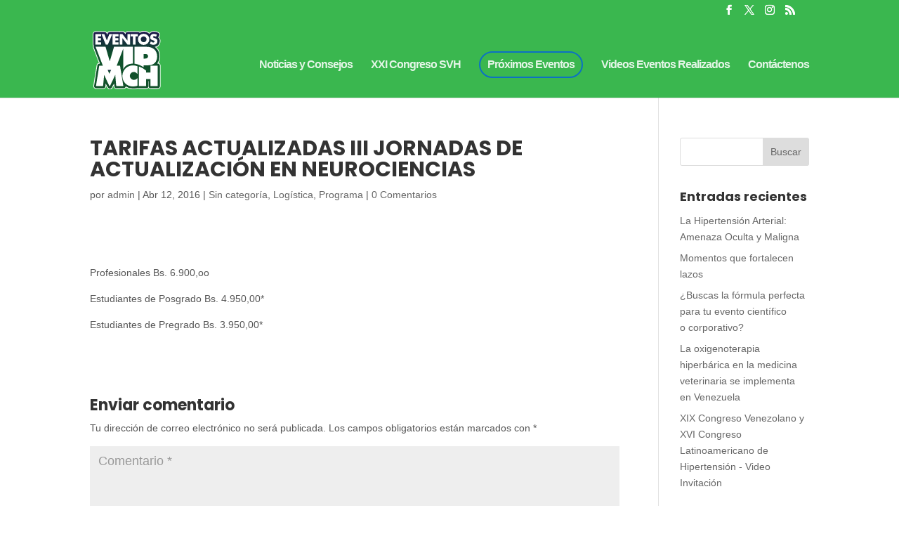

--- FILE ---
content_type: text/css; charset=utf-8
request_url: https://eventosvipmch.com.ve/wp-content/et-cache/global/et-divi-customizer-global.min.css?ver=1764045065
body_size: 3662
content:
body,.et_pb_column_1_2 .et_quote_content blockquote cite,.et_pb_column_1_2 .et_link_content a.et_link_main_url,.et_pb_column_1_3 .et_quote_content blockquote cite,.et_pb_column_3_8 .et_quote_content blockquote cite,.et_pb_column_1_4 .et_quote_content blockquote cite,.et_pb_blog_grid .et_quote_content blockquote cite,.et_pb_column_1_3 .et_link_content a.et_link_main_url,.et_pb_column_3_8 .et_link_content a.et_link_main_url,.et_pb_column_1_4 .et_link_content a.et_link_main_url,.et_pb_blog_grid .et_link_content a.et_link_main_url,body .et_pb_bg_layout_light .et_pb_post p,body .et_pb_bg_layout_dark .et_pb_post p{font-size:14px}.et_pb_slide_content,.et_pb_best_value{font-size:15px}body{color:#555555}#et_search_icon:hover,.mobile_menu_bar:before,.mobile_menu_bar:after,.et_toggle_slide_menu:after,.et-social-icon a:hover,.et_pb_sum,.et_pb_pricing li a,.et_pb_pricing_table_button,.et_overlay:before,.entry-summary p.price ins,.et_pb_member_social_links a:hover,.et_pb_widget li a:hover,.et_pb_filterable_portfolio .et_pb_portfolio_filters li a.active,.et_pb_filterable_portfolio .et_pb_portofolio_pagination ul li a.active,.et_pb_gallery .et_pb_gallery_pagination ul li a.active,.wp-pagenavi span.current,.wp-pagenavi a:hover,.nav-single a,.tagged_as a,.posted_in a{color:#0c71c3}.et_pb_contact_submit,.et_password_protected_form .et_submit_button,.et_pb_bg_layout_light .et_pb_newsletter_button,.comment-reply-link,.form-submit .et_pb_button,.et_pb_bg_layout_light .et_pb_promo_button,.et_pb_bg_layout_light .et_pb_more_button,.et_pb_contact p input[type="checkbox"]:checked+label i:before,.et_pb_bg_layout_light.et_pb_module.et_pb_button{color:#0c71c3}.footer-widget h4{color:#0c71c3}.et-search-form,.nav li ul,.et_mobile_menu,.footer-widget li:before,.et_pb_pricing li:before,blockquote{border-color:#0c71c3}.et_pb_counter_amount,.et_pb_featured_table .et_pb_pricing_heading,.et_quote_content,.et_link_content,.et_audio_content,.et_pb_post_slider.et_pb_bg_layout_dark,.et_slide_in_menu_container,.et_pb_contact p input[type="radio"]:checked+label i:before{background-color:#0c71c3}a{color:#148716}#main-header,#main-header .nav li ul,.et-search-form,#main-header .et_mobile_menu{background-color:#3ab74f}.et_secondary_nav_enabled #page-container #top-header{background-color:#3ab74f!important}#et-secondary-nav li ul{background-color:#3ab74f}.et_header_style_centered .mobile_nav .select_page,.et_header_style_split .mobile_nav .select_page,.et_nav_text_color_light #top-menu>li>a,.et_nav_text_color_dark #top-menu>li>a,#top-menu a,.et_mobile_menu li a,.et_nav_text_color_light .et_mobile_menu li a,.et_nav_text_color_dark .et_mobile_menu li a,#et_search_icon:before,.et_search_form_container input,span.et_close_search_field:after,#et-top-navigation .et-cart-info{color:rgba(255,255,255,0.86)}.et_search_form_container input::-moz-placeholder{color:rgba(255,255,255,0.86)}.et_search_form_container input::-webkit-input-placeholder{color:rgba(255,255,255,0.86)}.et_search_form_container input:-ms-input-placeholder{color:rgba(255,255,255,0.86)}#top-menu li a{font-size:16px}body.et_vertical_nav .container.et_search_form_container .et-search-form input{font-size:16px!important}#top-menu li a,.et_search_form_container input{letter-spacing:-1px}.et_search_form_container input::-moz-placeholder{letter-spacing:-1px}.et_search_form_container input::-webkit-input-placeholder{letter-spacing:-1px}.et_search_form_container input:-ms-input-placeholder{letter-spacing:-1px}#top-menu li.current-menu-ancestor>a,#top-menu li.current-menu-item>a,#top-menu li.current_page_item>a{color:#edf000}#main-footer{background-color:#223d00}#footer-widgets .footer-widget a,#footer-widgets .footer-widget li a,#footer-widgets .footer-widget li a:hover{color:rgba(124,218,36,0.91)}#main-footer .footer-widget h4,#main-footer .widget_block h1,#main-footer .widget_block h2,#main-footer .widget_block h3,#main-footer .widget_block h4,#main-footer .widget_block h5,#main-footer .widget_block h6{color:#0c71c3}.footer-widget li:before{border-color:#0c71c3}#footer-info,#footer-info a{color:#7cda24}#footer-info{font-size:13px}#footer-bottom .et-social-icon a{font-size:22px}#footer-bottom .et-social-icon a{color:#7cda24}h1,h2,h3,h4,h5,h6,.et_quote_content blockquote p,.et_pb_slide_description .et_pb_slide_title{font-weight:bold;font-style:normal;text-transform:none;text-decoration:none}@media only screen and (min-width:981px){.et_header_style_left #et-top-navigation,.et_header_style_split #et-top-navigation{padding:40px 0 0 0}.et_header_style_left #et-top-navigation nav>ul>li>a,.et_header_style_split #et-top-navigation nav>ul>li>a{padding-bottom:40px}.et_header_style_split .centered-inline-logo-wrap{width:80px;margin:-80px 0}.et_header_style_split .centered-inline-logo-wrap #logo{max-height:80px}.et_pb_svg_logo.et_header_style_split .centered-inline-logo-wrap #logo{height:80px}.et_header_style_centered #top-menu>li>a{padding-bottom:14px}.et_header_style_slide #et-top-navigation,.et_header_style_fullscreen #et-top-navigation{padding:31px 0 31px 0!important}.et_header_style_centered #main-header .logo_container{height:80px}#logo{max-height:95%}.et_pb_svg_logo #logo{height:95%}.et_header_style_left .et-fixed-header #et-top-navigation,.et_header_style_split .et-fixed-header #et-top-navigation{padding:25px 0 0 0}.et_header_style_left .et-fixed-header #et-top-navigation nav>ul>li>a,.et_header_style_split .et-fixed-header #et-top-navigation nav>ul>li>a{padding-bottom:25px}.et_header_style_centered header#main-header.et-fixed-header .logo_container{height:50px}.et_header_style_split #main-header.et-fixed-header .centered-inline-logo-wrap{width:50px;margin:-50px 0}.et_header_style_split .et-fixed-header .centered-inline-logo-wrap #logo{max-height:50px}.et_pb_svg_logo.et_header_style_split .et-fixed-header .centered-inline-logo-wrap #logo{height:50px}.et_header_style_slide .et-fixed-header #et-top-navigation,.et_header_style_fullscreen .et-fixed-header #et-top-navigation{padding:16px 0 16px 0!important}.et_fixed_nav #page-container .et-fixed-header#top-header{background-color:#3ab74f!important}.et_fixed_nav #page-container .et-fixed-header#top-header #et-secondary-nav li ul{background-color:#3ab74f}.et-fixed-header #top-menu a,.et-fixed-header #et_search_icon:before,.et-fixed-header #et_top_search .et-search-form input,.et-fixed-header .et_search_form_container input,.et-fixed-header .et_close_search_field:after,.et-fixed-header #et-top-navigation .et-cart-info{color:rgba(255,255,255,0.86)!important}.et-fixed-header .et_search_form_container input::-moz-placeholder{color:rgba(255,255,255,0.86)!important}.et-fixed-header .et_search_form_container input::-webkit-input-placeholder{color:rgba(255,255,255,0.86)!important}.et-fixed-header .et_search_form_container input:-ms-input-placeholder{color:rgba(255,255,255,0.86)!important}.et-fixed-header #top-menu li.current-menu-ancestor>a,.et-fixed-header #top-menu li.current-menu-item>a,.et-fixed-header #top-menu li.current_page_item>a{color:#edf000!important}}@media only screen and (min-width:1350px){.et_pb_row{padding:27px 0}.et_pb_section{padding:54px 0}.single.et_pb_pagebuilder_layout.et_full_width_page .et_post_meta_wrapper{padding-top:81px}.et_pb_fullwidth_section{padding:0}}	h1,h2,h3,h4,h5,h6{font-family:'Poppins',Helvetica,Arial,Lucida,sans-serif}body,input,textarea,select{font-family:'Arial',Helvetica,Arial,Lucida,sans-serif}.elevento .et_pb_toggle_close .et_pb_toggle_title,.elevento .et_pb_toggle_close h5.et_pb_toggle_title,.elevento .et_pb_toggle_open .et_pb_toggle_title,.elevento .et_pb_toggle_open h5.et_pb_toggle_title{color:#ffffff;line-height:normal}.comisiorg table,.comisiorg td{border-width:0!important}.comisiorg td{padding:0 6px!important}.comisiorg td:nth-child(1){text-align:right}.comisiorg img{display:inline-block;margin-bottom:-10px}.comisiorg span{display:inline-block;min-width:188px;font-size:17px;color:#003566;font-weight:bold;font-style:italic;background:#fff;padding:8px 15px;border-radius:30px;box-shadow:5px 6px 6px 0px rgba(0,0,0,0.55)}.flexifirms{display:flex;justify-content:space-between;margin-top:25px}.ffirma{width:48%}h4{line-height:normal!important}a.cd-upload-btn{color:#ffffff}.elevento .elcontador{display:none}.libresacord input,.libresacord textarea{background:#f2f2f2!important}.et_pb_row.et_pb_row_1{z-index:0}.elframe{display:flex;justify-content:center}.elstand{position:relative;margin-bottom:-50px}.elstand img{vertical-align:top}.elstand a img{transition:all 0.3s ease-in-out}.elstand a img:hover{filter:contrast(1.1) saturate(1.1) brightness(1.15);transition:all 0.3s ease-in-out}.elstand .afiche{position:absolute;top:40.1%;left:9.4%;width:14.693%;height:auto}.elstand .afiche:hover::before{content:"";position:absolute;left:calc(115% - 1.45vw);top:calc(50% - 1.25vw);width:1.5vw;height:2.5vw;background:#444444;clip-path:polygon(100% 0,0 50%,100% 100%);z-index:1}.elstand .afiche:hover::after{content:"";position:absolute;left:115%;top:-95.817%;width:361.692%;height:278.884%;background-color:#ffffff;background-size:contain;background-repeat:no-repeat;border:1vw solid #444;border-radius:1vw;z-index:1}.elstand .logo{position:absolute;top:17.2%;left:28.75%;width:7.31%;height:auto}.elstand .patrocinantes{position:absolute;top:42.4%;left:26.9%;width:11.184%}.elstand .banner{position:absolute;top:24.25%;left:40.7%;width:28.216%;height:auto}.elstand .zoom{position:absolute;top:50.2%;right:9.72%;width:12.135%;height:auto}.elstand .comercial{position:absolute;top:56.3%;right:9.72%;width:12.135%;height:auto}.elstand .programa{position:absolute;top:62.5%;right:9.72%;width:12.135%;height:auto}.elstand .facebook{position:absolute;top:78.3%;right:17.6%;width:2.193%;height:auto}.elstand .instagram{position:absolute;top:78.3%;right:15.4%;width:2.193%;height:auto}.elstand .twitter-x{position:absolute;top:78.3%;right:13.2%;width:2.193%;height:auto}.elstand .youtube{position:absolute;top:78.3%;right:11%;width:2.193%;height:auto}.elstand #expo-afiche{position:absolute;left:3.1%;top:51.8%;width:14.693%;height:auto}.elstand #p1-12{position:absolute;left:27.2%;top:25.8%;width:11.33%;height:auto}.elstand #p2-12{position:absolute;left:38.3%;top:25.8%;width:11.33%;height:auto}.elstand #p3-12{position:absolute;left:49.4%;top:25.8%;width:11.33%;height:auto}.elstand #p4-12{position:absolute;left:60.5%;top:25.8%;width:11.33%;height:auto}.elstand #p5-12{position:absolute;left:27.2%;top:42.8%;width:11.33%;height:auto}.elstand #p6-12{position:absolute;left:38.3%;top:42.8%;width:11.33%;height:auto}.elstand #p7-12{position:absolute;left:49.4%;top:42.8%;width:11.33%;height:auto}.elstand #p8-12{position:absolute;left:60.5%;top:42.8%;width:11.33%;height:auto}.elstand #p9-12{position:absolute;left:27.2%;top:59.8%;width:11.33%;height:auto}.elstand #p10-12{position:absolute;left:38.3%;top:59.8%;width:11.33%;height:auto}.elstand #p11-12{position:absolute;left:49.4%;top:59.8%;width:11.33%;height:auto}.elstand #p12-12{position:absolute;left:60.5%;top:59.8%;width:11.33%;height:auto}.elstand #p1-5{position:absolute;left:32.8%;top:34.1%;width:11.33%;height:auto}.elstand #p2-5{position:absolute;left:43.9%;top:34.1%;width:11.33%;height:auto}.elstand #p3-5{position:absolute;left:55%;top:34.1%;width:11.33%;height:auto}.elstand #p4-5{position:absolute;left:38.3%;top:51.1%;width:11.33%;height:auto}.elstand #p5-5{position:absolute;left:49.4%;top:51.1%;width:11.33%;height:auto}.elstand #p1-7{position:absolute;left:27.2%;top:34.1%;width:11.33%;height:auto}.elstand #p2-7{position:absolute;left:38.3%;top:34.1%;width:11.33%;height:auto}.elstand #p3-7{position:absolute;left:49.4%;top:34.1%;width:11.33%;height:auto}.elstand #p4-7{position:absolute;left:60.5%;top:34.1%;width:11.33%;height:auto}.elstand #p5-7{position:absolute;left:32.8%;top:51.1%;width:11.33%;height:auto}.elstand #p6-7{position:absolute;left:43.9%;top:51.1%;width:11.33%;height:auto}.elstand #p7-7{position:absolute;left:55%;top:51.1%;width:11.33%;height:auto}.elstand #p1-6{position:absolute;left:32.8%;top:34.1%;width:11.33%;height:auto}.elstand #p2-6{position:absolute;left:43.9%;top:34.1%;width:11.33%;height:auto}.elstand #p3-6{position:absolute;left:55%;top:34.1%;width:11.33%;height:auto}.elstand #zoom-afiche{position:absolute;left:4.4%;top:30.5%;width:14.693%;height:auto}.elstand .fecha{position:absolute;top:22.35%;width:15%;height:auto;font-family:'Poppins',Helvetica,Arial,Lucida,sans-serif;color:#143051;font-size:1.1vw;font-weight:bold;text-transform:uppercase;text-align:center;line-height:1}.elstand #fecha1-3{left:22.55%}.elstand #fecha2-3{left:44.63%}.elstand #fecha3-3{left:66.77%}.elstand #fecha1-2{left:30.81%}.elstand #fecha2-2{left:52.89%}.elstand a.puerta{position:absolute;display:block;top:28.3%;width:11.8%;height:52.4%;transition:all 0.3s ease-in-out}.elstand a.puerta:hover{transition:all 0.3s ease-in-out;opacity:0.36;background:#fff2b3}.elstand a#puerta1-3{left:24.18%}.elstand a#puerta2-3{left:46.31%}.elstand a#puerta3-3{left:68.44%}.elstand a#puerta1-2{left:32.47%}.elstand a#puerta2-2{left:54.6%}.elstand .pendon{position:absolute;top:33.8%;width:15.205%;height:auto}.elstand .pendon a{cursor:zoom-in}.elstand #pendon1{left:7.02%}.elstand #pendon2{left:77.85%}.elstand .pendon:hover::before{content:"";position:absolute;top:calc(50% - 1.25vw);width:1.5vw;height:2.5vw;background:#444444;z-index:1}.elstand #pendon1:hover::before{left:calc(115% - 1.45vw);clip-path:polygon(100% 0,0 50%,100% 100%)}.elstand #pendon2:hover::before{right:calc(115% - 1.45vw);clip-path:polygon(100% 50%,0 0,0 100%)}.elstand .pendon:hover::after{content:"";position:absolute;top:-70.761%;width:240.385%;height:230.45%;background-color:#ffffff;background-size:contain;background-repeat:no-repeat;border:1vw solid #444;border-radius:1vw;z-index:1}.elstand #pendon1:hover::after{left:115%}.elstand #pendon2:hover::after{right:115%}.elstand a#pvideo{position:absolute;display:block;left:37.86%;top:30.02%;width:23.78%;height:20%;transition:all 0.3s ease-in-out}.elstand a#pvideo:hover{background:#151515 url("/wp-content/uploads/2024/09/youtube-logo.webp") no-repeat center;transition:background-color 0.3s ease-in-out}.elstand #purl,.elstand #purl2{position:absolute;left:38.5%;width:23.17%;height:auto;font-family:'Poppins',Helvetica,Arial,Lucida,sans-serif;color:#151515;font-size:1.1vw;font-weight:bold;text-align:center;line-height:1}.elstand #purl{top:82.7%}.elstand #purl2{top:79.9%}.elstand #purl a,.elstand #purl2 a{color:#151515;transition:all 0.3s ease-in-out}.elstand #purl a:hover,.elstand #purl2 a:hover{opacity:0.7;transition:all 0.3s ease-in-out}.elstand #pred1-1{position:absolute;display:block;left:47.95%;top:90.8%;width:4.605%;height:auto}.elstand #pred1-3{position:absolute;display:block;left:43.55%;top:90.8%;width:4.605%;height:auto}.elstand #pred2-3{position:absolute;display:block;left:47.95%;top:90.8%;width:4.605%;height:auto}.elstand #pred3-3{position:absolute;display:block;left:52.35%;top:90.8%;width:4.605%;height:auto}.elstand #pred1-2{position:absolute;display:block;left:45.75%;top:90.8%;width:4.605%;height:auto}.elstand #pred2-2{position:absolute;display:block;left:50.15%;top:90.8%;width:4.605%;height:auto}.elstand #pred1-4{position:absolute;display:block;left:41.35%;top:90.8%;width:4.605%;height:auto}.elstand #pred2-4{position:absolute;display:block;left:45.75%;top:90.8%;width:4.605%;height:auto}.elstand #pred3-4{position:absolute;display:block;left:50.15%;top:90.8%;width:4.605%;height:auto}.elstand #pred4-4{position:absolute;display:block;left:54.55%;top:90.8%;width:4.605%;height:auto}.wpcf7-form.submitting .wpcf7-submit{pointer-events:none;background:#000000}input[name=nombrepatrocinante]{margin-bottom:20px}#post-8253 h1.entry-title{max-width:900px;margin:0 auto}.tilargo h1.entry-title,#post-8193 h1.entry-title{font-size:27px!important}#main-content .container.blanca{padding-top:0px!important;margin-bottom:30px}#main-content .container.blanca:before{width:0}.wpcf7 form .wpcf7-response-output{font-size:20px;text-transform:uppercase;font-weight:bold}.wpcf7-text,.wpcf7-textarea,.wpcf7-captchar{background-color:#fff!important;border:none!important;width:100%!important;-moz-border-radius:0!important;-webkit-border-radius:0!important;border-radius:0!important;font-size:14px;color:#999!important;padding:16px!important;-moz-box-sizing:border-box;-webkit-box-sizing:border-box;box-sizing:border-box}.wpcf7-submit{color:#0c71c3!important;margin:8px auto 0;cursor:pointer;font-size:20px;font-weight:500;-moz-border-radius:3px;-webkit-border-radius:3px;border-radius:3px;padding:6px 20px;line-height:1.7em;background:#e8e8e8;border:2px solid;-webkit-font-smoothing:antialiased;-moz-osx-font-smoothing:grayscale;-moz-transition:all 0.2s;-webkit-transition:all 0.2s;transition:all 0.2s}.wpcf7-submit:hover{background-color:#7cda24;border-color:#fff;padding:6px 20px!important}.pa-inline-buttons .et_pb_button_module_wrapper{display:inline-block}#top-menu li a:hover{opacity:1!important}.menu-cta a{border:2px solid #0c71c3!important;padding:10px!important;border-radius:25px;text-align:center}.menu-cta a:hover{background-color:#0c71c3;color:white!important}.descarga{color:#ffffff;margin-bottom:5px}.descarga:hover{opacity:0.75}#main-header.et-fixed-header .menu-cta a:hover{color:#fff!important}@media only screen and (min-width:981px){#logo{max-height:78%!important}}@media only screen and (max-width:980px){.menu-cta a{background-color:#0c71c3;color:#fff!important;border:2px solid #fff!important}}span.mobile_menu_bar:before{color:#ffffff}.grecaptcha-badge{visibility:hidden}#wpppass{margin-bottom:10px;position:relative;padding:5% 15%}@media only screen and (max-width:767px){#post-8253 h1.entry-title{font-size:28px}.elstand a#pvideo:hover{background-size:contain}}

--- FILE ---
content_type: image/svg+xml
request_url: https://eventosvipmch.com.ve/wp-content/uploads/2025/10/logo-eventos-vip-mch.svg
body_size: 2058
content:
<?xml version="1.0" encoding="UTF-8"?>
<svg xmlns="http://www.w3.org/2000/svg" xml:space="preserve" id="Layer_1_copy_3" x="0" y="0" viewBox="0 0 489.3 416.2">
  <style>.st2{fill:#fff}</style>
  <linearGradient id="SVGID_1_" x1="1036.8" x2="1036.8" y1="21.6" y2="418.1" gradientUnits="userSpaceOnUse">
    <stop offset="0" stop-color="#1b1849"></stop>
    <stop offset=".4" stop-color="#0e512c"></stop>
    <stop offset="1" stop-color="#14522b"></stop>
  </linearGradient>
  <linearGradient id="SVGID_00000026847968254899665540000006924945535983320450_" x1="912.3" x2="912.3" y1="290.7" y2="317.3" gradientUnits="userSpaceOnUse">
    <stop offset="0" stop-color="#1b1849"></stop>
    <stop offset=".4" stop-color="#0e512c"></stop>
    <stop offset="1" stop-color="#14522b"></stop>
  </linearGradient>
  <linearGradient id="SVGID_00000122686662041183982040000016439276386702918042_" x1="1885.7" x2="1885.7" y1="21.6" y2="418.1" gradientUnits="userSpaceOnUse">
    <stop offset="0" stop-color="#1b1849"></stop>
    <stop offset=".4" stop-color="#0e512c"></stop>
    <stop offset="1" stop-color="#14522b"></stop>
  </linearGradient>
  <linearGradient id="SVGID_00000075120097856200831980000009110731240752269710_" x1="1761.2" x2="1761.2" y1="290.7" y2="317.3" gradientUnits="userSpaceOnUse">
    <stop offset="0" stop-color="#1b1849"></stop>
    <stop offset=".4" stop-color="#0e512c"></stop>
    <stop offset="1" stop-color="#14522b"></stop>
  </linearGradient>
  <path fill="#fff" stroke="#f1f2f2" stroke-miterlimit="10" stroke-width=".3" d="M473.8 227.7a88 88 0 0 0 11.8-45.8c0-27.4-9.5-50.3-27.4-66.1q8.3-3 14.7-8.4A44 44 0 0 0 487.8 72c0-10.4-3.4-19.5-10-26.5l4.7-9.1c5-9.7 1.4-21.6-8.1-27A72 72 0 0 0 441.1.7c-13 0-24.8 4.7-33.3 13.1a65 65 0 0 0-68.7-6.7 20 20 0 0 0-12.8-4.5h-51.2l-2.2.2-2.2-.2h-19.3c-7.5 0-14.1 4.1-17.7 10.2l-1.8-2.3c-3.9-5-9.8-7.8-16.1-7.8h-19.3q-2.4 0-4.7.6-2.4-.6-4.8-.6h-42.3l-1.1.1-1.2-.1h-21c-7.6 0-14.4 4.1-18 10.7a20 20 0 0 0-18-10.7H20.5C9.3 2.6.1 11.7.1 22.9v74q0 5.6 2.8 10.3-2 6.6.5 13.1L45 227.4a20 20 0 0 0-16.7 16.8l-23.6 145A20.6 20.6 0 0 0 25 412.6h51.2c10.5 0 19.3-7.9 20.3-18.3l.3-3.1q6 10.2 8.8 13.5a20.4 20.4 0 0 0 37.1-.7c2.8-6.4 5.4-10.5 7.8-14.3l.4 4.5c1 10.5 9.7 18.5 20.3 18.5h51.2c7.8 0 14.6-4.3 18-10.8a95 95 0 0 0 48.9 13.2c7.1 0 23.3-.9 36.3-4.2q4 2 8.6 1.9h51c6.6 0 12.5-3.1 16.2-8 3.7 4.9 9.6 8 16.2 8h51c11.2 0 20.4-9.1 20.4-20.3v-145c.1-9.5-6.4-17.5-15.2-19.8z"></path>
  <linearGradient id="SVGID_00000040575024799281646880000014703181682900020893_" x1="244.6" x2="244.6" y1="8.4" y2="404.9" gradientUnits="userSpaceOnUse">
    <stop offset="0" stop-color="#1b1849"></stop>
    <stop offset=".4" stop-color="#0e512c"></stop>
    <stop offset="1" stop-color="#14522b"></stop>
  </linearGradient>
  <path fill="url(#SVGID_00000040575024799281646880000014703181682900020893_)" d="M468.8 232.4h-4.6a80 80 0 0 0 16.2-50.5c0-26.6-9.4-48.6-27.1-63.5a88 88 0 0 0-6.9-5.1 47 47 0 0 0 23.2-10 39 39 0 0 0 13-31.4c0-8-2.3-17.8-11.2-25.5l6.5-12.6a15 15 0 0 0-6-20c-8.8-4.9-20.5-8-30.7-8a40 40 0 0 0-32.8 15.3l-1.4-1.3a59 59 0 0 0-68.6-6.2 15 15 0 0 0-11.9-5.7h-51.2l-2.2.2-2.2-.2h-19.3A15 15 0 0 0 236.5 23v1.7L228 13.8A15 15 0 0 0 216.1 8h-19.3a15 15 0 0 0-4.7.8q-2.2-.8-4.8-.8H145l-1.1.1-1.2-.1h-21c-6.2 0-11.7 3.8-14 9.5l-4 9.9-3.9-9.8a15 15 0 0 0-14.1-9.5H20.5A15 15 0 0 0 5.4 23.2v74q.1 5.5 3.5 9.6a15 15 0 0 0-.5 11.9l44.3 114h-4.1c-7.4 0-13.7 5.4-14.9 12.6L10.1 389.9A15 15 0 0 0 25 407.4h51.2a15 15 0 0 0 15-13.6l2.1-21.4c8.7 19.9 16.7 29.3 16.8 29.5 2.4 5.4 7.8 9 13.8 9s11.4-3.6 13.8-9c6.5-14.7 11.9-18.6 16.5-29l1.9 20.9a15 15 0 0 0 15 13.7h51.2c7.9 0 14.4-6.1 15.1-13.7a90 90 0 0 0 51.9 16.1c6.7 0 24.1-.9 36.9-4.6q3.5 2.2 8 2.3h51a15 15 0 0 0 15.1-15v-35.3h2.2v35.3a15 15 0 0 0 15.1 15h51c8.3 0 15.1-6.8 15.1-15v-145c.2-8.4-6.6-15.2-14.9-15.2"></path>
  <path d="M38.1 39.2v12.4h21.8v16.3H38.1v12.8h23V97H18.8V23h42.3v16.3zm63.6 28.6 18-44.9h21l-31.7 74H94l-31.2-74h21zm60.7-28.6v12.4h21.8v16.3h-21.8v12.8h23V97h-42.3V23h42.3v16.3zm32.4-16.3h19.3l35.4 45.2h.2V22.9H269v74h-19.3l-35.4-45.3h-.2v45.3h-19.3zm113.9 74h-19.3V39.2h-15.9V22.9h51.2v16.3h-15.9v57.7zm98.9-38.4a39.4 39.4 0 0 1-41.1 40.8 39.4 39.4 0 0 1-41.1-40.8c0-22.4 19.7-38.1 41.1-38.1 21.4.1 41.1 15.8 41.1 38.1m-62 .1c0 12.7 9.5 22 21 22s21-9.3 21-22c0-10.2-9.5-19.5-21-19.5s-21 9.3-21 19.5m109.3-16.7a21 21 0 0 0-12.8-4.9c-3.6 0-8.3 2-8.3 6.2s5.2 5.9 8.6 7.1l4.9 1.4c10.4 3 18.3 8.2 18.3 20.2 0 7.3-1.8 14.9-7.7 19.9-5.8 4.9-13.6 7-21.1 7-9.4 0-18.6-3.1-26.1-8.4l8.3-15.5a26 26 0 0 0 17.1 7.7c4.5 0 9.4-2.3 9.4-7.5 0-5.4-7.6-7.3-11.7-8.4-12.1-3.5-20.1-6.6-20.1-20.9 0-15 10.8-24.8 25.6-24.8 7.5 0 16.6 2.4 23.3 6.1zM322.6 306.3c-8.5-7.9-14.8-14.6-26.8-14.6A28.5 28.5 0 0 0 267 320a29 29 0 0 0 29.5 28.2c12.2 0 17.5-5.2 26-13.4l.2 54.2c-8.5 4-25.6 5.8-35.1 5.8-41.5 0-74-32.1-74-73.4a75.6 75.6 0 0 1 76.1-76.2 94 94 0 0 1 32.9 6z" class="st2"></path>
  <path fill="none" d="M372.7 164.2h-6.5v32.6h6.8c12 0 25-2 25-17.2 0-14.6-14-15.4-25.3-15.4"></path>
  <path d="M416 247.4v48.8h-32.5v-14.6a146 146 0 0 0-51-28.8v139.4h51V342H416v50.4h51v-145zm-127.1-15.1V112.9H153.4l-25 85.4-5.6 18.1-5.5-18.1-25-85.4H20.8l52.3 134.5H46.9L23.3 392.3h51.2l6.2-61.9q.9-8.7 1.3-17.5h1.7c.4 6.1 38.5 82.8 38.5 82.8s38.2-78 39.1-82.8h1l7.1 79.4h51.2l-23.9-144.9h-24.2l47.8-122.8v147.1c11.8-26.2 37.7-39.1 68.6-39.4" class="st2"></path>
  <path d="M366.2 257.6v-13.4h35.1c38.3 0 62.3-23.9 62.3-62.3 0-46.6-32.5-69-76.5-69h-86.8v119.8c21.7 2 48 13.5 65.9 24.9m0-93.4h6.5c11.3 0 25.3.7 25.3 15.4 0 15.2-13 17.2-25 17.2h-6.8z" class="st2"></path>
  <linearGradient id="SVGID_00000147192664521164149700000017716796526841067407_" x1="120.1" x2="120.1" y1="277.5" y2="304" gradientUnits="userSpaceOnUse">
    <stop offset="0" stop-color="#1b1849"></stop>
    <stop offset=".4" stop-color="#0e512c"></stop>
    <stop offset="1" stop-color="#14522b"></stop>
  </linearGradient>
  <path fill="url(#SVGID_00000147192664521164149700000017716796526841067407_)" d="m107.8 277.4 11.7 27 12.9-27.1z"></path>
</svg>
